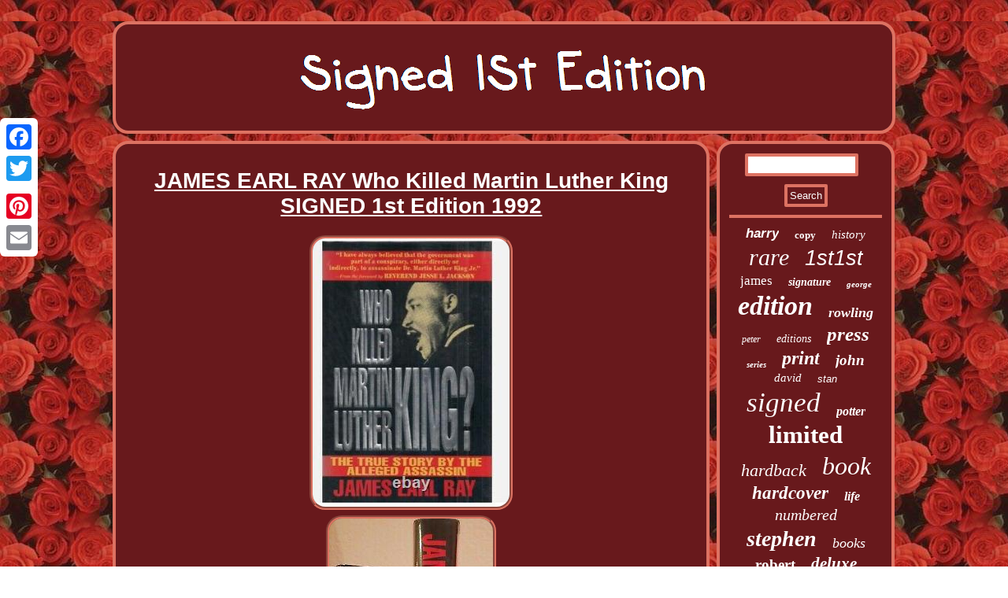

--- FILE ---
content_type: text/html
request_url: https://signed1stedition.com/james-earl-ray-who-killed-martin-luther-king-signed-1st-edition-1992.html
body_size: 3381
content:
	  <!DOCTYPE html>
 	
  	<html>
 	 <HEAD>    
<meta http-equiv="content-type" content="text/html; charset=UTF-8"/>
  
<script type="text/javascript">var a2a_config = a2a_config || {};a2a_config.no_3p = 1;</script>
	<SCRIPT type="text/javascript" async src="//static.addtoany.com/menu/page.js"></SCRIPT><script async type="text/javascript" src="//static.addtoany.com/menu/page.js"></script><script async type="text/javascript" src="//static.addtoany.com/menu/page.js"></script><meta name="viewport" content="width=device-width, initial-scale=1"/> 	
<LINK rel="stylesheet" href="https://signed1stedition.com/sinyqoto.css" type="text/css"/>	<SCRIPT src="https://signed1stedition.com/khvxa.js" async type="text/javascript"></SCRIPT><title>JAMES EARL RAY Who Killed Martin Luther King SIGNED 1st Edition 1992</title>

 
  <SCRIPT async type="text/javascript" src="https://signed1stedition.com/awtd.js"></SCRIPT> 		</HEAD>
<body>

	 <div class="a2a_kit a2a_kit_size_32 a2a_floating_style a2a_vertical_style" style="left:0px; top:150px;"> 
 
  	

 <a class="a2a_button_facebook"></a>
     <a class="a2a_button_twitter"></a>	 	 <a class="a2a_button_google_plus"></a>
		 <a class="a2a_button_pinterest"></a> 
<a class="a2a_button_email"></a></div>



 
 <div id="mehyvemuc">  



<div id="totedazal"> 

 
<a href="https://signed1stedition.com/">	   	

<img src="https://signed1stedition.com/signed-1st-edition.gif" alt="Signed 1St Edition"/> 
 	   </a>    
	 
</div> 	

<div id="cewany">

  <div id="xojecipase">
	   
<div id="gesevu"></div>
	
<h1 class="[base64]">JAMES EARL RAY Who Killed Martin Luther King SIGNED 1st Edition 1992</h1><img class="zi3j5j5j" src="https://signed1stedition.com/pictures/JAMES-EARL-RAY-Who-Killed-Martin-Luther-King-SIGNED-1st-Edition-1992-01-vi.jpg" title="JAMES EARL RAY Who Killed Martin Luther King SIGNED 1st Edition 1992" alt="JAMES EARL RAY Who Killed Martin Luther King SIGNED 1st Edition 1992"/>
	 <br/>
 <img class="zi3j5j5j" src="https://signed1stedition.com/pictures/JAMES-EARL-RAY-Who-Killed-Martin-Luther-King-SIGNED-1st-Edition-1992-02-ew.jpg" title="JAMES EARL RAY Who Killed Martin Luther King SIGNED 1st Edition 1992" alt="JAMES EARL RAY Who Killed Martin Luther King SIGNED 1st Edition 1992"/>		<br/>	

 <img class="zi3j5j5j" src="https://signed1stedition.com/pictures/JAMES-EARL-RAY-Who-Killed-Martin-Luther-King-SIGNED-1st-Edition-1992-03-my.jpg" title="JAMES EARL RAY Who Killed Martin Luther King SIGNED 1st Edition 1992" alt="JAMES EARL RAY Who Killed Martin Luther King SIGNED 1st Edition 1992"/>
<br/> 
<img class="zi3j5j5j" src="https://signed1stedition.com/pictures/JAMES-EARL-RAY-Who-Killed-Martin-Luther-King-SIGNED-1st-Edition-1992-04-fa.jpg" title="JAMES EARL RAY Who Killed Martin Luther King SIGNED 1st Edition 1992" alt="JAMES EARL RAY Who Killed Martin Luther King SIGNED 1st Edition 1992"/> 	 <br/>
	
<img class="zi3j5j5j" src="https://signed1stedition.com/pictures/JAMES-EARL-RAY-Who-Killed-Martin-Luther-King-SIGNED-1st-Edition-1992-05-yz.jpg" title="JAMES EARL RAY Who Killed Martin Luther King SIGNED 1st Edition 1992" alt="JAMES EARL RAY Who Killed Martin Luther King SIGNED 1st Edition 1992"/><br/>
<img class="zi3j5j5j" src="https://signed1stedition.com/pictures/JAMES-EARL-RAY-Who-Killed-Martin-Luther-King-SIGNED-1st-Edition-1992-06-yhe.jpg" title="JAMES EARL RAY Who Killed Martin Luther King SIGNED 1st Edition 1992" alt="JAMES EARL RAY Who Killed Martin Luther King SIGNED 1st Edition 1992"/>	<br/> 	 <img class="zi3j5j5j" src="https://signed1stedition.com/pictures/JAMES-EARL-RAY-Who-Killed-Martin-Luther-King-SIGNED-1st-Edition-1992-07-xfmi.jpg" title="JAMES EARL RAY Who Killed Martin Luther King SIGNED 1st Edition 1992" alt="JAMES EARL RAY Who Killed Martin Luther King SIGNED 1st Edition 1992"/> <br/>
	<img class="zi3j5j5j" src="https://signed1stedition.com/pictures/JAMES-EARL-RAY-Who-Killed-Martin-Luther-King-SIGNED-1st-Edition-1992-08-neh.jpg" title="JAMES EARL RAY Who Killed Martin Luther King SIGNED 1st Edition 1992" alt="JAMES EARL RAY Who Killed Martin Luther King SIGNED 1st Edition 1992"/>   <br/>  	<br/>  


<img class="zi3j5j5j" src="https://signed1stedition.com/gacop.gif" title="JAMES EARL RAY Who Killed Martin Luther King SIGNED 1st Edition 1992" alt="JAMES EARL RAY Who Killed Martin Luther King SIGNED 1st Edition 1992"/><br/>Note that all items that are seen in listed photos are what will be sent upon placing order, please also note that the condition is listed, but view photos for verification of products condition. JAMES EARL RAY Who Killed Martin Luther King? This item is in the category "Books & Magazines\Antiquarian & Collectible". The seller is "upwardboundbooks" and is located in this country: US. This item can be shipped to United States, Canada, United Kingdom, Denmark, Romania, Slovakia, Bulgaria, Czech Republic, Finland, Hungary, Latvia, Lithuania, Malta, Estonia, Australia, Greece, Portugal, Cyprus, Slovenia, Japan, China, Sweden, Korea, South, Indonesia, Taiwan, South Africa, Thailand, Belgium, France, Hong Kong, Ireland, Netherlands, Poland, Spain, Italy, Germany, Austria, Bahamas, Israel, Mexico, New Zealand, Philippines, Singapore, Switzerland, Norway, Saudi Arabia, United Arab Emirates, Qatar, Kuwait, Bahrain, Croatia, Republic of, Malaysia, Brazil, Chile, Colombia, Costa Rica, Panama, Trinidad and Tobago, Guatemala, Honduras, Jamaica, Antigua and Barbuda, Aruba, Belize, Dominica, Grenada, Saint Kitts-Nevis, Saint Lucia, Montserrat, Turks and Caicos Islands, Barbados, Bangladesh, Bermuda, Brunei Darussalam, Bolivia, Ecuador, Egypt, French Guiana, Guernsey, Gibraltar, Guadeloupe, Iceland, Jersey, Jordan, Cambodia, Cayman Islands, Liechtenstein, Sri Lanka, Luxembourg, Monaco, Macau, Martinique, Maldives, Nicaragua, Oman, Peru, Pakistan, Paraguay, Reunion, Vietnam, Uruguay.<p>
  	<ul>   
<li>Year Printed: 1992</li>
<li>Country/Region of Manufacture: United States</li>
<li>Topic: Assassination</li>
<li>Binding: Hardcover w/Jacket</li>
<li>Region: North America</li>
<li>Author: James Eral Ray</li>
<li>Subject: Martin Luther King</li>
<li>Language: English</li>
<li>Special Attributes: Signed, 1st Edition</li>
</ul>
	</p>
	<br/>	

<img class="zi3j5j5j" src="https://signed1stedition.com/gacop.gif" title="JAMES EARL RAY Who Killed Martin Luther King SIGNED 1st Edition 1992" alt="JAMES EARL RAY Who Killed Martin Luther King SIGNED 1st Edition 1992"/>  
<br/>  	
 <div style="margin:10px auto 0px auto" class="a2a_kit"> 


 
<a class="a2a_button_facebook_like" data-layout="button" data-action="like" data-show-faces="false" data-share="false"></a>
	
</div>	 			 	<div style="margin:10px auto;width:100px;" class="a2a_kit a2a_default_style">			 <a class="a2a_button_facebook"></a>	
		<a class="a2a_button_twitter"></a> 

<a class="a2a_button_google_plus"></a>
	
<a class="a2a_button_pinterest"></a>
<a class="a2a_button_email"></a> 


</div>
  	

	<hr/> </div><div id="porifec"> <div  id="kufa">	 <hr/> 	 

		 </div>
  	
<div id="vesel"></div>
 
 <div id="bexom">   
 		  <a style="font-family:Monotype.com;font-size:17px;font-weight:bolder;font-style:italic;text-decoration:none" href="https://signed1stedition.com/t/harry.html">harry</a><a style="font-family:Times;font-size:13px;font-weight:bolder;font-style:normal;text-decoration:none" href="https://signed1stedition.com/t/copy.html">copy</a><a style="font-family:Klang MT;font-size:15px;font-weight:normal;font-style:oblique;text-decoration:none" href="https://signed1stedition.com/t/history.html">history</a><a style="font-family:DawnCastle;font-size:30px;font-weight:normal;font-style:oblique;text-decoration:none" href="https://signed1stedition.com/t/rare.html">rare</a><a style="font-family:Cursive Elegant;font-size:27px;font-weight:normal;font-style:italic;text-decoration:none" href="https://signed1stedition.com/t/1st1st.html">1st1st</a><a style="font-family:Coronet;font-size:17px;font-weight:lighter;font-style:normal;text-decoration:none" href="https://signed1stedition.com/t/james.html">james</a><a style="font-family:Matura MT Script Capitals;font-size:14px;font-weight:bolder;font-style:italic;text-decoration:none" href="https://signed1stedition.com/t/signature.html">signature</a><a style="font-family:Braggadocio;font-size:11px;font-weight:bold;font-style:italic;text-decoration:none" href="https://signed1stedition.com/t/george.html">george</a><a style="font-family:Gill Sans Condensed Bold;font-size:34px;font-weight:bold;font-style:oblique;text-decoration:none" href="https://signed1stedition.com/t/edition.html">edition</a><a style="font-family:Arial Rounded MT Bold;font-size:18px;font-weight:bolder;font-style:italic;text-decoration:none" href="https://signed1stedition.com/t/rowling.html">rowling</a><a style="font-family:Monaco;font-size:12px;font-weight:lighter;font-style:oblique;text-decoration:none" href="https://signed1stedition.com/t/peter.html">peter</a><a style="font-family:Sonoma;font-size:14px;font-weight:normal;font-style:italic;text-decoration:none" href="https://signed1stedition.com/t/editions.html">editions</a><a style="font-family:Braggadocio;font-size:25px;font-weight:bold;font-style:italic;text-decoration:none" href="https://signed1stedition.com/t/press.html">press</a><a style="font-family:Monaco;font-size:11px;font-weight:bolder;font-style:italic;text-decoration:none" href="https://signed1stedition.com/t/series.html">series</a><a style="font-family:Century Gothic;font-size:24px;font-weight:bold;font-style:italic;text-decoration:none" href="https://signed1stedition.com/t/print.html">print</a><a style="font-family:Verdana;font-size:19px;font-weight:bolder;font-style:italic;text-decoration:none" href="https://signed1stedition.com/t/john.html">john</a><a style="font-family:Albertus Extra Bold;font-size:15px;font-weight:normal;font-style:italic;text-decoration:none" href="https://signed1stedition.com/t/david.html">david</a><a style="font-family:Helvetica;font-size:13px;font-weight:normal;font-style:oblique;text-decoration:none" href="https://signed1stedition.com/t/stan.html">stan</a><a style="font-family:Charcoal;font-size:35px;font-weight:normal;font-style:oblique;text-decoration:none" href="https://signed1stedition.com/t/signed.html">signed</a><a style="font-family:Verdana;font-size:16px;font-weight:bold;font-style:italic;text-decoration:none" href="https://signed1stedition.com/t/potter.html">potter</a><a style="font-family:Geneva;font-size:31px;font-weight:bolder;font-style:normal;text-decoration:none" href="https://signed1stedition.com/t/limited.html">limited</a><a style="font-family:Matura MT Script Capitals;font-size:22px;font-weight:lighter;font-style:italic;text-decoration:none" href="https://signed1stedition.com/t/hardback.html">hardback</a><a style="font-family:Swiss721 BlkEx BT;font-size:32px;font-weight:normal;font-style:oblique;text-decoration:none" href="https://signed1stedition.com/t/book.html">book</a><a style="font-family:Small Fonts;font-size:23px;font-weight:bolder;font-style:oblique;text-decoration:none" href="https://signed1stedition.com/t/hardcover.html">hardcover</a><a style="font-family:New York;font-size:16px;font-weight:bolder;font-style:italic;text-decoration:none" href="https://signed1stedition.com/t/life.html">life</a><a style="font-family:Wide Latin;font-size:20px;font-weight:lighter;font-style:oblique;text-decoration:none" href="https://signed1stedition.com/t/numbered.html">numbered</a><a style="font-family:Wide Latin;font-size:28px;font-weight:bolder;font-style:oblique;text-decoration:none" href="https://signed1stedition.com/t/stephen.html">stephen</a><a style="font-family:Swiss721 BlkEx BT;font-size:18px;font-weight:lighter;font-style:italic;text-decoration:none" href="https://signed1stedition.com/t/books.html">books</a><a style="font-family:Haettenschweiler;font-size:19px;font-weight:bold;font-style:normal;text-decoration:none" href="https://signed1stedition.com/t/robert.html">robert</a><a style="font-family:Times;font-size:21px;font-weight:bold;font-style:italic;text-decoration:none" href="https://signed1stedition.com/t/deluxe.html">deluxe</a><a style="font-family:Arial Rounded MT Bold;font-size:10px;font-weight:normal;font-style:italic;text-decoration:none" href="https://signed1stedition.com/t/signed-1st.html">signed-1st</a><a style="font-family:Erie;font-size:12px;font-weight:lighter;font-style:italic;text-decoration:none" href="https://signed1stedition.com/t/easton.html">easton</a><a style="font-family:Small Fonts;font-size:26px;font-weight:lighter;font-style:italic;text-decoration:none" href="https://signed1stedition.com/t/printing.html">printing</a><a style="font-family:Script MT Bold;font-size:33px;font-weight:lighter;font-style:normal;text-decoration:none" href="https://signed1stedition.com/t/first.html">first</a><a style="font-family:Script MT Bold;font-size:29px;font-weight:lighter;font-style:italic;text-decoration:none" href="https://signed1stedition.com/t/king.html">king</a>
		  		</div>  

   </div>	   
 </div>
<div id="loha">	  <ul><li><a href="https://signed1stedition.com/">Index</a></li><li><a href="https://signed1stedition.com/sitemap.html">Archives</a></li><li><a href="https://signed1stedition.com/contact-us.php">Contact Us</a></li><li><a href="https://signed1stedition.com/privacypolicy.html">Privacy Policy Agreement</a></li><li><a href="https://signed1stedition.com/terms.html">Terms of service</a></li></ul>  	
	</div> 
 </div> 	 
 
 
</body>


</html>

 
  